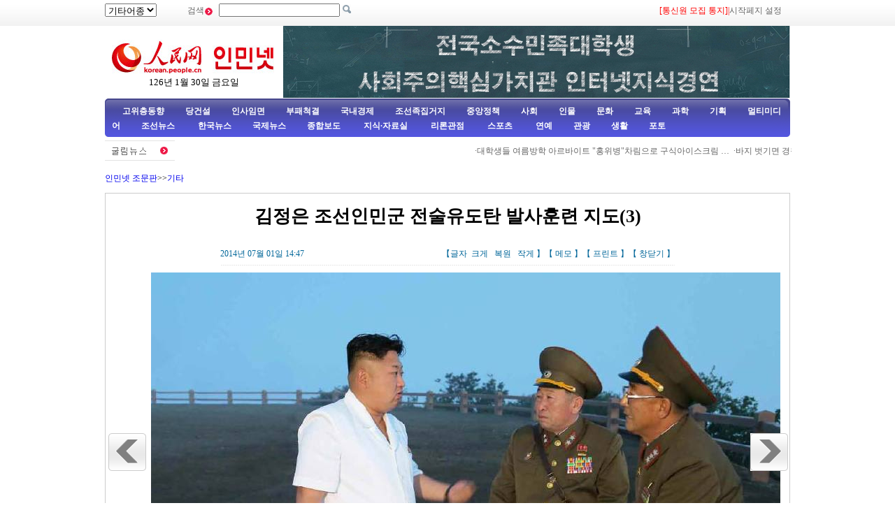

--- FILE ---
content_type: text/html
request_url: http://korean.people.com.cn/78529/15428501.html
body_size: 9024
content:
<!DOCTYPE html PUBLIC "-//W3C//DTD XHTML 1.0 Transitional//EN" "http://www.w3.org/TR/xhtml1/DTD/xhtml1-transitional.dtd">
<html xmlns="http://www.w3.org/1999/xhtml">
<head>
<meta http-equiv="Content-Type" content="text/html; charset=UTF-8" />
<meta name="copyright" content="人民网版权所有" />
<meta name="description" content="" />
<meta name="keywords" content="" />
<meta name="filetype" content="0">
<meta name="publishedtype" content="1">
<meta name="pagetype" content="1">
<meta name="catalogs" content="M_78529">
<meta name="contentid" content="M_15428499">
<meta name="publishdate" content="2014-07-01">
<meta name="author" content="M_1347">
<meta name="source" content="인민넷">
<meta http-equiv="X-UA-Compatible" content="IE=EmulateIE7" />
<title>김정은&nbsp;조선인민군&nbsp;전술유도탄&nbsp;발사훈련&nbsp;지도(3)--인민넷 조문판--人民网 </title>
<link href="/img/2009chaoxian/images/page.css" rel="stylesheet" type="text/css" />
<link href="/img/2009chaoxian/images/pagebd.css" rel="stylesheet" type="text/css" />
<!--[if IE 6]>
<style type="text/css">
.c2_a_1 span { display:block; width:220px; height:20px; float:left; margin:5px 0 0 20px; text-align:center;}
.c2_a_3 { width: 290px; height:auto; float:left; margin:0 35px 0 10px;}
.c2_a_3 .bt span { display:block; width:100px; height:auto; float:left; margin:5px 0 0 10px}
.c3_b_2 ul li{ float:left; width:148px; height:auto; color:#006699; text-align:center; margin:8px;}
.c4_b_3 { width:274px; height:auto; float:left; margin:6px 5px;}
.c6_1 { width:233px; height:auto; border:1px solid #D0D0D0; float:left; margin:0 6px 0 6px }
</style>
<![endif]-->
<script language="javascript" src="/img/2009chaoxian/effect.js"></script>
<script language="JavaScript" src="/css/searchforeign.js"></script>
<SCRIPT language="JavaScript" src="/css/newcontent2005/content.js"></SCRIPT>
</head>

<body>
<div class="t01">
    <table width="980" border="0" cellspacing="0" cellpadding="0">
      <tr>
        <td width="120"><select onchange="javascript:window.open(this.options[this.selectedIndex].value)"> 
  <option>기타어종</option>
  <option value="http://tibet.people.com.cn/">장족어</option>
  <option value="http://mongol.people.com.cn/">몽골어</option><option value="http://uyghur.people.com.cn/">위글어</option><option value="http://kazakh.people.com.cn/">까자흐어</option><option value="http://yi.people.com.cn/">이족어</option><option value="http://sawcuengh.people.com.cn/">쫭족어</option>
</select></td>
        <td width="696"><form action="http://search.people.com.cn/rmw/GB/cpcforeignsearch/languagesearch.jsp" name="MLSearch" method="post" onsubmit="if(getParameter_DJ()==false) return false;" target="_blank">검색<img src="/img/2009chaoxian/images/t01.gif" width="13" height="13" />
          <input name="names" Id="names"  type="text" /><input type="hidden" name="language" value="8"/><input type="hidden" name="sitename" value="cpckorea"/><input type="hidden" name="XMLLIST"/>
        <input type="image" src="/img/2009chaoxian/images/t02.gif" style="width:13px; height:13px;"></form></td>
        <td width="193"><a href="/78529/15400594.html" target="_blank"><font color="red">[통신원 모집 통지]</a>|<a style="cursor:hand;" onclick="var strHref=window.location.href;this.style.behavior='url(#default#homepage)';this.setHomePage('http://korean.people.com.cn/index.html');" href="http://korean.people.com.cn/index.html">시작페지 설정</a></td>
      </tr>
    </table>
</div>
<table width="980" border="0" cellspacing="0" cellpadding="0" class="t02">
      <tr>
        <td width="255" align="center"><img src="/img/2014peoplelogo/rmw_logo_chao.jpg" width="235" height="50" border="0" usemap="#Map" style="margin-top:20px;" />
<map name="Map" id="Map">
  <area shape="rect" coords="2,2,128,48" href="http://www.people.com.cn/" target="_blank" />
  <area shape="rect" coords="141,7,232,46" href="http://korean.people.com.cn/" target="_blank" />
</map>
<script language="javascript">
var week; 
if(new Date().getDay()==0)          week="일요일"
if(new Date().getDay()==1)          week="월요일"
if(new Date().getDay()==2)          week="화요일" 
if(new Date().getDay()==3)          week="수요일"
if(new Date().getDay()==4)          week="목요일"
if(new Date().getDay()==5)          week="금요일"
if(new Date().getDay()==6)          week="토요일"
document.write("<br />"+new Date().getYear()+"년 "+(new Date().getMonth()+1)+"월 "+new Date().getDate()+"일 "+week);
</script></td>
        <td align="right" valign="middle"><a href="http://korean.people.com.cn/73554/309716/index.html" target="_blank"><img src="/mediafile/201406/17/F201406171522230666709938.jpg" width="725" height="103" border="0"></a>
</td>
      </tr>
</table>
<div class="t03"><a target="_blank" href="http://korean.people.com.cn/65098/index.html">고위층동향</a><a target="_blank" href="http://korean.people.com.cn/75433/75445/index.html">당건설</a><a target="_blank" href="http://korean.people.com.cn/65101/index.html">인사임면</a><a target="_blank" href="http://korean.people.com.cn/75443/index.html">부패척결</a><a target="_blank" href="http://korean.people.com.cn/65106/65130/70075/index.html">국내경제</a><a target="_blank" href="http://korean.people.com.cn/65106/65130/69621/index.html">조선족집거지</a><a target="_blank" href="http://korean.people.com.cn/73554/73555/75321/index.html">중앙정책</a><a target="_blank" href="http://korean.people.com.cn/73554/73555/75322/index.html">사회</a><a target="_blank" href="http://korean.people.com.cn/75000/index.html">인물</a><a target="_blank" href="http://korean.people.com.cn/84967/index.html">문화</a><a target="_blank" href="http://korean.people.com.cn/65106/65130/82875/index.html">교육</a><a target="_blank" href="http://korean.people.com.cn/125816/index.html">과학</a><a target="_blank" href="http://korean.people.com.cn/73554/index.html">기획</a><a target="_blank" href="http://korean.people.com.cn/178149/index.html">멀티미디어</a><a target="_blank" 
href="http://korean.people.com.cn/84966/98347/index.html">조선뉴스 </a><a target="_blank" href="http://korean.people.com.cn/84966/98348/index.html">한국뉴스</a><a target="_blank" href="/159469/index.html">국제뉴스</a><a target="_blank" href="http://korean.people.com.cn/67406/index.html">종합보도</a>  <a target="_blank" href="http://korean.people.com.cn/306210/index.html">지식·자료실        </a>  <a target="_blank" href="http://korean.people.com.cn/65105/index.html">  리론관점</a><a target="_blank" href="http://korean.people.com.cn/125818/index.html">  스포츠</a><a target="_blank" href="/159463/index.html">      연예</a><a target="_blank" href="http://korean.people.com.cn/125817/index.html">관광</a><a target="_blank" href="http://korean.people.com.cn/85872/index.html">생활</a><a target="_blank" href="http://korean.people.com.cn/111864/index.html">포토</a></div>
<table width="960" border="0" cellspacing="0" cellpadding="0" class="gd">
  <tr>
    <td width="103"><a href=""><img src="/img/2009chaoxian/images/t06.gif" alt="" width="103" height="29" align="absmiddle" /></a></td>
    <td width="91%" class="gd_1"><marquee direction="left" width="880" height="29" scrollamount="3" onmouseover=this.stop() onmouseout=this.start()>·<a href='/78529/15428494.html' target="_blank">대학생들 여름방학 아르바이트 &quot;홍위병&quot;차림으로 구식아이스크림 …</a>&nbsp;
·<a href='/125803/15428207.html' target="_blank">바지 벗기면 경찰에 &quot;경보&quot;, 인도 성폭행 방지 청바지 등장</a>&nbsp;
·<a href='/67406/15428191.html' target="_blank">향항 조국 귀환 17주년 경축해 해방군 향항 주둔 부대 개방</a>&nbsp;
·<a href='/67406/15428190.html' target="_blank">오문특별행정구 제4기 행정장관 선거위원회 산생</a>&nbsp;
·<a href='/125803/15428184.html' target="_blank">상해 공중레스토랑 인기, 한끼 8888원</a>&nbsp;
·<a href='/78529/15427888.html' target="_blank">향항시민 향항 주둔 부대군영 참관</a>&nbsp;
·<a href='/67406/15427848.html' target="_blank">외교부 대변인: 이라크내 중국근로자 안전 철수 </a>&nbsp;
·<a href='/125803/15427847.html' target="_blank">미국서 실종아 찾기 생방송 도중 집에서 발견</a>&nbsp;
·<a href='/67406/15427844.html' target="_blank">중앙조직부 중앙 당의 군중로선 교양실천 활동 지도소조</a>&nbsp;
·<a href='/67406/15427725.html' target="_blank">평화공존 5항원칙 발표 60주년 기념대회 회의장 모습</a>&nbsp;
·<a href='/78529/15427637.html' target="_blank">인민넷 6.23-6.27 일주일 열점뉴스 종합</a>&nbsp;
·<a href='/78529/15427463.html' target="_blank">장지군과 “대만아주머니” 기념촬영</a>&nbsp;
·<a href='/78529/15427458.html' target="_blank">무한 믹서차 공공뻐스와 충돌</a>&nbsp;
·<a href='/125803/15427411.html' target="_blank">한집안서 무려 “4대째 쌍둥이” 탄생 화제 </a>&nbsp;
·<a href='/67406/15427399.html' target="_blank">외교부, 이라크와 협동해 중국 인원의 안전철수 확보</a>&nbsp;
·<a href='/67406/15427380.html' target="_blank">“2014년 환태평양”연습 참가 중국 함정평대, 진주항 도착 </a>&nbsp;
·<a href='/67406/15427287.html' target="_blank">중국 등록 선원 57만 초과 세계 1위</a>&nbsp;
·<a href='/78529/15427089.html' target="_blank">국무원 대만사무판공실 주임 첫 대만 방문: 장지군의 작은 한걸…</a>&nbsp;
·<a href='/67406/15427088.html' target="_blank">흑룡강 흑하, 화물렬차탈선사고 발생</a>&nbsp;
·<a href='/67406/15427079.html' target="_blank">외교부, 신판중국지도에 같은 비례자로 남해부분 표시 등 문제 …</a>&nbsp;
·<a href='/67406/15426933.html' target="_blank">중국 제일 많은 성씨는 왕씨, 다음은 리씨</a>&nbsp;
·<a href='/67406/15426931.html' target="_blank">올해 중대한 탄광사고 6건 발생 94명 사망</a>&nbsp;
·<a href='/78529/15426923.html' target="_blank">10·28 천안문 폭력테러장면 공개</a>&nbsp;
·<a href='/67406/15426696.html' target="_blank">“(1928년-1983년) 리붕 회억록” 출판발행 </a>&nbsp;
·<a href='/125803/15426607.html' target="_blank">미국 울린 &quot;착한 엄마&quot;, 소금으로 아들 살해하며 반전</a>&nbsp;
·<a href='/67406/15426583.html' target="_blank">중국 외교부:각자가 시리아화학무기문제의 정치적 해결행정을 수호…</a>&nbsp;
·<a href='/67406/15426574.html' target="_blank">중국 외교부, 우크라아나 정세완화에 도움이 되는 모든 노력 환영</a>&nbsp;
·<a href='/67406/15426509.html' target="_blank">하남성 폭력테로선색 신고시 포상, 최고 5만원</a>&nbsp;
·<a href='/78529/15426347.html' target="_blank">인도 소읍 근육남 넘쳐, 90% 남성 보디가드로</a>&nbsp;
·<a href='/67406/15426187.html' target="_blank">왕문원동지 유체 북경에서 화장 </a>&nbsp;
·<a href='/125803/15426135.html' target="_blank">화장실 휴지로 만든 웨딩드레스</a>&nbsp;
·<a href='/78529/15426005.html' target="_blank">태원 번화거리 한 호텔 화재 발생, 손님 침대보 리용해 탈주</a>&nbsp;
·<a href='/67406/15425960.html' target="_blank">신강 카스지구 공안국 피습…괴한 13명 사살</a>&nbsp;
·<a href='/78529/15425908.html' target="_blank">전국 첫 대학생 교정반테로방폭팀 설립(고화질 계렬사진)</a>&nbsp;
·<a href='/78529/15425889.html' target="_blank">집중호우 강서 호남 광서 등지 강타, 최근 남방 폭우 홍수피해…</a>&nbsp;
·<a href='/67406/15425685.html' target="_blank">남방지역, 폭우 홍수재해 입어 </a>&nbsp;
·<a href='/78529/15425554.html' target="_blank">인민넷 6.16-6.20 일주일 열점뉴스 종합보도</a>&nbsp;
·<a href='/67406/15425459.html' target="_blank">상해 축구팬 련속 사흘 월드컵 구경으로 뇌간출혈 유발해 사망</a>&nbsp;
·<a href='/78529/15425387.html' target="_blank">상해대학교 두 학교구역 새벽 화재 발생, 교수청사 통채로 타버려</a>&nbsp;
·<a href='/67406/15425368.html' target="_blank">2013년 중앙 제2차 순시 지방과 단위, 전부 정돈개진 성적…</a>&nbsp;
·<a href='/125803/15425298.html' target="_blank">블루다이아몬드 발견...1억딸라 넘을듯</a>&nbsp;
·<a href='/125803/15425295.html' target="_blank">사막 한복판 “지옥 가는 문”</a>&nbsp;
·<a href='/67406/15425280.html' target="_blank">외교부 대변인: 이라크 피랍 중국공민 석방 확인</a>&nbsp;
·<a href='/78529/15425109.html' target="_blank">심양 고궁 한백옥금수교 건설, 북경 고궁 금수교와 흡사해</a>&nbsp;
·<a href='/78529/15425096.html' target="_blank">로씨야 두 남성,날개달린 옷 입고 중국 천문산 1400m 높이…</a>&nbsp;
·<a href='/78529/15425057.html' target="_blank">세계에서 가장 황홀한 계단,차마 밟을수가 없어</a>&nbsp;
·<a href='/78529/15424804.html' target="_blank">제남 명승지 흑호천 시민들 “수영장”으로, 도시형상에 먹칠</a>&nbsp;
·<a href='/125803/15424712.html' target="_blank">미국 가뭄에 연어떼 트럭 타고 태평양으로</a>&nbsp;
·<a href='/67406/15424649.html' target="_blank">전국소수민족대학생 사회주의핵심가치관 학습실천 인터넷지식경연활동…</a>&nbsp;
·<a href='/78529/15424413.html' target="_blank">폴란드 신데렐라의 기적, 청소공녀 직업모델로 변신</a>&nbsp;

</marquee></td>
  </tr>
</table>

<!--wb start-->
<h6 class="margin10 width980 clear"><a href="/index.html" class="clink">인민넷 조문판</a>&gt;&gt;<a href="/78529/index.html" class="clink">기타</a></h6>
<!--正文-->
<div class="text width978 clearfix">
  <h1>김정은 조선인민군 전술유도탄 발사훈련 지도(3)</h1>
  <h2><em>2014년 07월 01일 14:47</em><span>【글자 <a href="#" class="a12red" onclick="return doZoom(16)">크게</a> 
                <a href="#" class="a12red" onclick="return doZoom(14)">복원</a> <a href="#" class="a12red" onclick="return doZoom(12)">작게</a>】【<a href='http://comments.people.com.cn/bbs_new/app/src/main/?action=list&id=15428499&channel_id=64045' class="a12red" target="_blank">메모</a>】【<a href="#" class="a12red" onclick="window.print();">프린트</a>】【<a href="javascript:window.close();" class="a12red">창닫기</a>】</span></h2>
  <dl class="clearfix">
    <dt><a href="/78529/15428500.html"><img src="/img/2009chaoxian/images/pic/left.gif" width="54" height="54" alt="上一页"/></a></dt>
    <dd><table width='450' cellspacing=0 cellpadding=3 align=center><tr><td align='center'><img src="/mediafile/201407/01/F2014070114480177667209687.jpg"></td></tr><tr><td align=center><font color='#000000'></font></td></tr></table></dd>
    <dt><a href="/78529/15428502.html"><img src="/img/2009chaoxian/images/pic/right.gif" width="54" height="54" alt="下一页" /></a></dt>
  </dl>
    <p id="zoom"></p>
	<div class="num01"><a href="/78529/15428499.html">【1】&nbsp;</a><a href="/78529/15428500.html">【2】&nbsp;</a><a href="/78529/15428501.html">【3】&nbsp;</a><a href="/78529/15428502.html">【4】&nbsp;</a><a href="/78529/15428503.html">【5】&nbsp;</a><br><a href="/78529/15428504.html">【6】&nbsp;</a></div>
<div class="num02"></div>
  <div class="editor"><span>래원: <a href="http://korean.people.com.cn/">인민넷</a></span><em>（편집: 김홍화）</em></div>
</div>
<!--正文 end-->
<!--高清推荐-->
<div class="pic01 margin10 width978 clearfix">
  <h2><img src="/img/2009chaoxian/images/pic/icon01.gif" width="12" height="12" alt=" " />조한뉴스</h2>
  <div id="demorm" style="overflow:hidden; width:900px; height:150px;">
    <table><tr><td id="demorm1">
    <table><tr>
  <ul><td><li><span><a href="/78529/15428458.html" target="_blank"><img src="/mediafile/201407/01/F2014070114261606767209668.jpg" width="140" height="97" border="0" alt="한국 “중국풍” 학습붐 일어, 중국원소 도처서 보여"></a></span><a href="/78529/15428458.html" target="_blank">한국&nbsp;“중국풍”&nbsp;학습붐&nbsp;일어,&nbsp;중국원소&nbsp;도처서&nbsp;보여</a></li></td>
<td><li><span><a href="/84966/98348/15428206.html" target="_blank"><img src="/mediafile/201406/30/F201406301647418866700000.jpg" width="140" height="97" border="0" alt="한국 인천의 짜장면박물관"></a></span><a href="/84966/98348/15428206.html" target="_blank">한국&nbsp;인천의&nbsp;짜장면박물관</a></li></td>
<td><li><span><a href="/78529/15427869.html" target="_blank"><img src="/mediafile/201406/30/F2014063010322097967209516.jpg" width="140" height="97" border="0" alt="한국 국방부:조선 미사일 두발 또 발사"></a></span><a href="/78529/15427869.html" target="_blank">한국&nbsp;국방부:조선&nbsp;미사일&nbsp;두발&nbsp;또&nbsp;발사</a></li></td>
<td><li><span><a href="/78529/15427863.html" target="_blank"><img src="/mediafile/201406/30/F2014063010243552667209511.jpg" width="140" height="97" border="0" alt="김정은 흰색 옷 입고 공장 시찰"></a></span><a href="/78529/15427863.html" target="_blank">김정은&nbsp;흰색&nbsp;옷&nbsp;입고&nbsp;공장&nbsp;시찰</a></li></td>
<td><li><span><a href="/84966/98348/15427856.html" target="_blank"><img src="/mediafile/201406/30/F201406301006368276700000.jpg" width="140" height="97" border="0" alt="한국 '세월'호참사 생환학생들 교정에 복귀"></a></span><a href="/84966/98348/15427856.html" target="_blank">한국&nbsp;&quot;세월&quot;호참사&nbsp;생환학생들&nbsp;교정에&nbsp;복귀</a></li></td>
<td><li><span><a href="/78529/15427591.html" target="_blank"><img src="/mediafile/201406/27/F2014062714045191467209398.jpg" width="140" height="97" border="0" alt="김정은, 새로 개발한 초정밀화 전술실험미사일 발사 지도"></a></span><a href="/78529/15427591.html" target="_blank">김정은,&nbsp;새로&nbsp;개발한&nbsp;초정밀화&nbsp;전술실험미사일&nbsp;발사&nbsp;지도</a></li></td>
<td><li><span><a href="/84966/98348/15427410.html" target="_blank"><img src="/mediafile/201406/27/F201406270924216006700000.jpg" width="140" height="97" border="0" alt="한국 최초 우주인 리소연 퇴사 논란"></a></span><a href="/84966/98348/15427410.html" target="_blank">한국&nbsp;최초&nbsp;우주인&nbsp;리소연&nbsp;퇴사&nbsp;논란</a></li></td>
<td><li><span><a href="/78529/15427123.html" target="_blank"><img src="/mediafile/201406/26/F2014062613482360267209219.jpg" width="140" height="97" border="0" alt="한국부녀, 필리핀 위안부 반일항의를 성원"></a></span><a href="/78529/15427123.html" target="_blank">한국부녀,&nbsp;필리핀&nbsp;위안부&nbsp;반일항의를&nbsp;성원</a></li></td>
<td><li><span><a href="/78529/15426970.html" target="_blank"><img src="/mediafile/201406/26/F2014062609594926367209204.jpg" width="140" height="97" border="0" alt="조선전쟁 폭발 64주년 맞아 평양에서 반미군중집회 거행"></a></span><a href="/78529/15426970.html" target="_blank">조선전쟁&nbsp;폭발&nbsp;64주년&nbsp;맞아&nbsp;평양에서&nbsp;반미군중집회&nbsp;거행</a></li></td>
<td><li><span><a href="/78529/15426936.html" target="_blank"><img src="/mediafile/201406/25/F2014062518272320567209191.jpg" width="140" height="97" border="0" alt="조선 최고지도자 김정은 평양육아원 건설현장 시찰"></a></span><a href="/78529/15426936.html" target="_blank">조선&nbsp;최고지도자&nbsp;김정은&nbsp;평양육아원&nbsp;건설현장&nbsp;시찰</a></li></td>

</ul>
  </tr></table>
    </td>
  	<td id="demorm2"></td>
    </tr></table>
    </div>
</div>
<script language="javascript" type="text/javascript"><!--
  var speed_rm=20//速度数值越大速度越慢
  demorm2.innerHTML=demorm1.innerHTML
  function Marquee_rm(){
  if(demorm2.offsetWidth-demorm.scrollLeft<=0)
  demorm.scrollLeft-=demorm1.offsetWidth
  else{
  demorm.scrollLeft++
  }
  }
  var MyMar_rm=setInterval(Marquee_rm,speed_rm)
  demorm.onmouseover=function() {clearInterval(MyMar_rm)}
  demorm.onmouseout=function() {MyMar_rm=setInterval(Marquee_rm,speed_rm)}
  -->
  </script>
<div class="pic01 margin10 width978 clearfix">
  <h2><img src="/img/2009chaoxian/images/pic/icon01.gif" width="12" height="12" alt=" " />천하만사</h2>
  <ul><td><li><span><a href="/125803/15428184.html" target="_blank"><img src="/mediafile/201406/30/F201406301552481276700000.jpg" width="140" height="97" border="0" alt="상해 공중레스토랑 인기, 한끼 8888원"></a></span><a href="/125803/15428184.html" target="_blank">상해&nbsp;공중레스토랑&nbsp;인기,&nbsp;한끼&nbsp;8888원</a></li></td>
<td><li><span><a href="/125803/15427411.html" target="_blank"><img src="/mediafile/201406/27/F201406270926405466700000.jpg" width="140" height="97" border="0" alt="한집안서 무려 “4대째 쌍둥이” 탄생 화제"></a></span><a href="/125803/15427411.html" target="_blank">한집안서&nbsp;무려&nbsp;“4대째&nbsp;쌍둥이”&nbsp;탄생&nbsp;화제</a></li></td>
<td><li><span><a href="/125803/15426607.html" target="_blank"><img src="/mediafile/201406/25/F201406251039589096700000.jpg" width="140" height="97" border="0" alt="미국 울린 '착한 엄마', 소금으로 아들 살해하며 반전"></a></span><a href="/125803/15426607.html" target="_blank">미국&nbsp;울린&nbsp;&quot;착한&nbsp;엄마&quot;,&nbsp;소금으로&nbsp;아들&nbsp;살해하며&nbsp;반전</a></li></td>
<td><li><span><a href="/78529/15426347.html" target="_blank"><img src="/mediafile/201406/24/F2014062414094287567209004.jpg" width="140" height="97" border="0" alt="인도 소읍 근육남 넘쳐, 90% 남성 보디가드로"></a></span><a href="/78529/15426347.html" target="_blank">인도&nbsp;소읍&nbsp;근육남&nbsp;넘쳐,&nbsp;90%&nbsp;남성&nbsp;보디가드로</a></li></td>
<td><li><span><a href="/125803/15426135.html" target="_blank"><img src="/mediafile/201406/23/F2014062316463702167208966.jpg" width="140" height="97" border="0" alt="화장실 휴지로 만든 웨딩드레스"></a></span><a href="/125803/15426135.html" target="_blank">화장실&nbsp;휴지로&nbsp;만든&nbsp;웨딩드레스</a></li></td>

</ul>
</div>
<div class="pic01 margin10 width978 clearfix">
  <h2><img src="/img/2009chaoxian/images/pic/icon01.gif" width="12" height="12" alt=" " />연예</h2>
  <ul><td><li><span><a href="/78529/15427594.html" target="_blank"><img src="/mediafile/201406/27/F2014062714161475767209401.jpg" width="140" height="97" border="0" alt="토이기 제1회 성전환자 세계미인선발대회 개최"></a></span><a href="/78529/15427594.html" target="_blank">토이기&nbsp;제1회&nbsp;성전환자&nbsp;세계미인선발대회&nbsp;개최</a></li></td>
<td><li><span><a href="/159463/15426989.html" target="_blank"><img src="/mediafile/201406/26/F201406261052018676700000.jpg" width="140" height="97" border="0" alt="송승헌·류역비 한중합작 '제3의 사랑'서 멜로 호흡"></a></span><a href="/159463/15426989.html" target="_blank">송승헌·류역비&nbsp;한중합작&nbsp;&quot;제3의&nbsp;사랑&quot;서&nbsp;멜로&nbsp;호흡</a></li></td>
<td><li><span><a href="/159463/15426982.html" target="_blank"><img src="/mediafile/201406/26/F201406261011480676700000.jpg" width="140" height="97" border="0" alt="중국인터넷 달군 '아이스크림 소녀', 알고보니 한국 류학생 "></a></span><a href="/159463/15426982.html" target="_blank">중국인터넷&nbsp;달군&nbsp;&quot;아이스크림&nbsp;소녀&quot;,&nbsp;알고보니&nbsp;한국&nbsp;류학생&nbsp;</a></li></td>
<td><li><span><a href="/159463/15426594.html" target="_blank"><img src="/mediafile/201406/25/F201406251009234076700000.jpg" width="140" height="97" border="0" alt="장자이, 영화 생애 회고 “영화는 바로 나의 신앙”"></a></span><a href="/159463/15426594.html" target="_blank">장자이,&nbsp;영화&nbsp;생애&nbsp;회고&nbsp;“영화는&nbsp;바로&nbsp;나의&nbsp;신앙”</a></li></td>
<td><li><span><a href="/159463/15426255.html" target="_blank"><img src="/mediafile/201406/24/F201406241118220676700000.jpg" width="140" height="97" border="0" alt="송혜교, 중국 영화 “나는 녀왕이다” 캐스팅 "></a></span><a href="/159463/15426255.html" target="_blank">송혜교,&nbsp;중국&nbsp;영화&nbsp;“나는&nbsp;녀왕이다”&nbsp;캐스팅&nbsp;</a></li></td>

</ul>
</div>
<!--高清推荐 end-->
<!--留言区-->
<div class="liuyan_line marg_top10 clear"></div>
<div class="liuyan_content clearfix">
  <div class="liuyan_left">
    <h2><img src="/img/2009chaoxian/images/pic/icon01.gif" width="12" height="12" alt=" " /><a href="http://korean.people.com.cn/75408/index.html" target="_blank">추천뉴스</a></h2>
    <dl>
	<dd>·<a href='/65106/65130/82875/15428384.html' target="_blank">대학입시&nbsp;점수추가자격&nbsp;가짓조작시&nbsp;학생모집자격&nbsp;취소</a></dd>
<dd>·<a href='/75443/15428375.html' target="_blank">중공중앙&nbsp;서재후에게&nbsp;당적제명처분&nbsp;주기로&nbsp;결정</a></dd>
<dd>·<a href='/78529/15427741.html' target="_blank">정음우리말학교&nbsp;제3회&nbsp;수료식&nbsp;및&nbsp;후원회리사회발족식&nbsp;북…</a></dd>
<dd>·<a href='/78529/15426923.html' target="_blank">10·28&nbsp;천안문&nbsp;폭력테러장면&nbsp;공개</a></dd>
<dd>·<a href='/78529/15426801.html' target="_blank">CCTV&nbsp;미녀아나운서&nbsp;이딸리아&nbsp;탈락에&nbsp;아쉬운&nbsp;눈물</a></dd>
<dd>·<a href='/78529/15426456.html' target="_blank">공안부&nbsp;7대&nbsp;마약밀매업자&nbsp;현상&nbsp;수배,&nbsp;최고장려금&nbsp;10…</a></dd>
<dd>·<a href='/78529/15425444.html' target="_blank">세계난민일—나의&nbsp;집은&nbsp;어디에?</a></dd>
<dd>·<a href='/78529/15424693.html' target="_blank">교육부&nbsp;하남성&nbsp;대학입시&nbsp;대리시험사건&nbsp;반응:&nbsp;조사확인뒤…</a></dd>
<dd>·<a href='/73554/73555/75321/15424683.html' target="_blank">지방&nbsp;신규정,&nbsp;결산표준&nbsp;더는&nbsp;“일률화”하지&nbsp;않는다</a></dd>
<dd>·<a href='/78529/15424241.html' target="_blank">“10.28”폭력테로사건&nbsp;1심&nbsp;공개심판,&nbsp;3명&nbsp;범인&nbsp;…</a></dd>


    </dl>
  </div>
  <div class="liuyan_right">
	<h2><img src="/img/2009chaoxian/images/pic/icon01.gif" width="12" height="12" alt=" " />많이 본 기사</h2>
    <ol>
    <li><span>1</span><a href="/78529/15427863.html" target="_blank">김정은 흰색 옷 입고 공장 시찰</a></li><li><span>2</span><a href="/78529/15427869.html" title="한국 국방부:조선 미사일 두발 또 발사" target="_blank">한국 국방부:조선 미사일 두발 …</a></li><li><span>3</span><a href="/73554/73555/75322/15428077.html" title="양로금 통합 진척: 3000만명 이상 사업편제인원 7월부터 사회보험 납부&#13;하게 될듯" target="_blank">양로금 통합 진척: 3000만명…</a></li><li><span>4</span><a href="/73554/73555/75322/15427871.html" title="평생 사랑을 베풀며 살아온 리옥선녀성" target="_blank">평생 사랑을 베풀며 살아온 리옥…</a></li><li><span>5</span><a href="/78529/15427864.html" title="김정은 흰색 옷 입고 공장 시찰(2)" target="_blank">김정은 흰색 옷 입고 공장 시찰…</a></li><li><span>6</span><a href="/78529/15427865.html" title="김정은 흰색 옷 입고 공장 시찰(3)" target="_blank">김정은 흰색 옷 입고 공장 시찰…</a></li><li><span>7</span><a href="/84966/98347/15428193.html" title="조선 미사일 발사, 일본 긴급 대처해" target="_blank">조선 미사일 발사, 일본 긴급 …</a></li><li><span>8</span><a href="/84966/98348/15428200.html" title="한국 '피겨여왕' 김연아 등 공항서 '특급대우' 향수" target="_blank">한국 &quot;피겨여왕&quot; 김연아 등 공…</a></li><li><span>9</span><a href="/75443/15428061.html" title="료녕 “70년생” 부자 방위의 전국인대 대표직무 파면" target="_blank">료녕 “70년생” 부자 방위의 …</a></li><li><span>10</span><a href="/84966/98347/15428204.html" title="조선: 구금된 두 미국 관광객 심판받을것" target="_blank">조선: 구금된 두 미국 관광객 …</a></li>
	</ol>
  </div>
</div>
<div class="liuyan_line marg_bt10 clear"></div>
<!--copyright-->
<div class="copyright"><a class="txt_12" href="mailto:korea@peopledaily.com.cn">E_mail: korea@peopledaily.com.cn</a> <br /><a target="_blank" href="http://korean.people.com.cn/">인민일보사 소개</a> |<a target="_blank" href="http://korea.cpc.people.com.cn/76027/5180020.html"> 인민넷 소개</a> | <a target="_blank" href="http://korea.cpc.people.com.cn/76027/5180057.html">중국공산당뉴스 소개/련락방식</a> | <a target="_blank" href="http://korean.people.com.cn/#">사이트맵</a> | <a target="_blank" href="http://korean.people.com.cn/76033/index.html">RSS</a><br />
저작권은 인민넷 소유이며 서면허가 없이 어떤 목적을 위해서도 사용할수 없습니다.<br />Copyright &copy; 1997-2013 by www.people.com.cn. all rights reserved
</div>

<img src="http://58.68.146.44:8000/e.gif?id=15428501;0" width=0 height=0>
<script src="/css/2010tianrun/webdig_test.js" language="javascript" type="text/javascript"></script>
</body>
</html>

